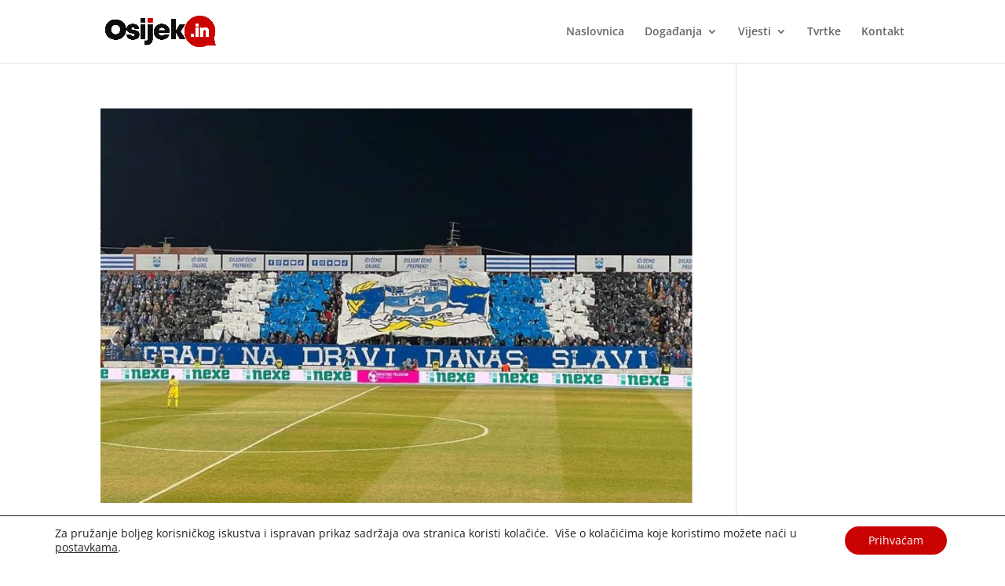

--- FILE ---
content_type: text/html; charset=utf-8
request_url: https://www.google.com/recaptcha/api2/aframe
body_size: 267
content:
<!DOCTYPE HTML><html><head><meta http-equiv="content-type" content="text/html; charset=UTF-8"></head><body><script nonce="oNp4Q_JLtFy3ItLiGu0NTw">/** Anti-fraud and anti-abuse applications only. See google.com/recaptcha */ try{var clients={'sodar':'https://pagead2.googlesyndication.com/pagead/sodar?'};window.addEventListener("message",function(a){try{if(a.source===window.parent){var b=JSON.parse(a.data);var c=clients[b['id']];if(c){var d=document.createElement('img');d.src=c+b['params']+'&rc='+(localStorage.getItem("rc::a")?sessionStorage.getItem("rc::b"):"");window.document.body.appendChild(d);sessionStorage.setItem("rc::e",parseInt(sessionStorage.getItem("rc::e")||0)+1);localStorage.setItem("rc::h",'1769751373285');}}}catch(b){}});window.parent.postMessage("_grecaptcha_ready", "*");}catch(b){}</script></body></html>